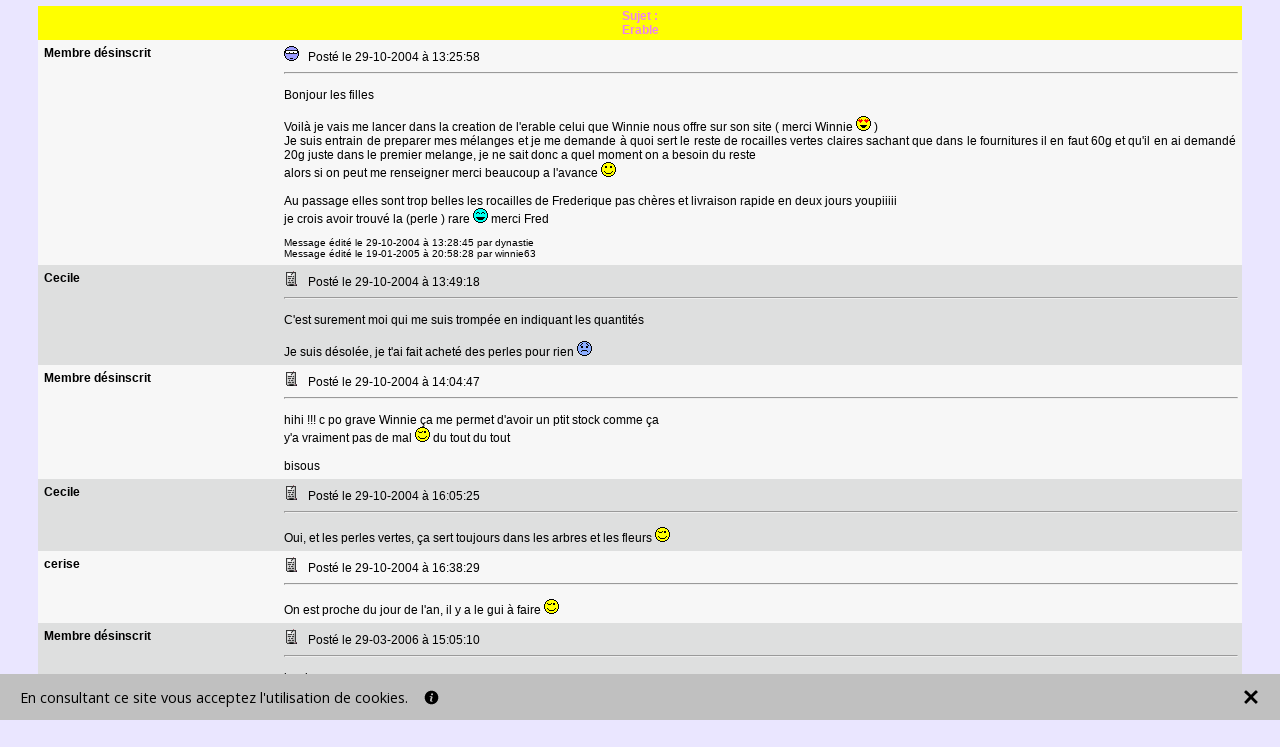

--- FILE ---
content_type: text/html; charset=ISO-8859-1
request_url: https://123perlamis.alloforum.com/erable-i251400.html
body_size: 4495
content:
<!DOCTYPE html PUBLIC "-//W3C//DTD XHTML 1.0 Transitional//EN" "https://www.w3.org/TR/2002/REC-xhtml1-20020801/DTD/xhtml1-transitional.dtd"><html lang="fr"><head><meta http-equiv="Content-Type" content="text/html; charset=ISO-8859-1" /><meta http-equiv="X-UA-Compatible" content="IE=edge"><meta name="viewport" content="width=device-width, initial-scale=1.0" /><title>Erable - 1 2 3 Perl'amis</title><meta name="Description" content="Erable - 1 2 3 Perl'amis" /><meta name="Robots" content="index,follow" /><script>(function(w,d,s,l,i){w[l]=w[l]||[];w[l].push({'gtm.start':new Date().getTime(),event:'gtm.js'});var f=d.getElementsByTagName(s)[0],j=d.createElement(s),dl=l!='dataLayer'?'&l='+l:'';j.async=true;j.src='https://www.googletagmanager.com/gtm.js?id='+i+dl;f.parentNode.insertBefore(j,f);})(window,document,'script','dataLayer','GTM-5RK3PF2');</script><link rel="shortcut icon" href="/favicon.ico" /><link rel="canonical" href="https://123perlamis.alloforum.com/erable-t251400-1.html" /><script type="text/javascript" src="https://code.jquery.com/jquery-3.3.1.min.js"></script><script type="text/javascript" src="https://images.alloforum.com/javascript.js?20260119"></script></head><body><noscript><iframe src="https://www.googletagmanager.com/ns.html?id=GTM-5RK3PF2" height="0" width="0" style="display:none;visibility:hidden"></iframe></noscript><table width="100%" border="0" cellpadding="3" cellspacing="0"><tr><td><table width="95%" border="0" align="center" cellpadding="3" cellspacing="0"><tr><td><table width="100%" border="0" class="table1" cellpadding="3" cellspacing="0"><tr><td class="td1" colspan="2" align="center"><span class="p8">Sujet : </span><h1 class="p8">Erable</h1></td></tr><tr><td class="td2" valign="top" style="width:20%;"><a name="p3165275"></a><table width="100%" border="0" cellpadding="3" cellspacing="0"><tr><td><span class="p9">Membre désinscrit</span></td></tr></table></td><td class="td2" valign="top"><table width="100%" border="0" cellpadding="3" cellspacing="0"><tr><td><a href="erable-t251400-1.html#p3165275" rel="nofollow"><img src="images/icones/16.gif" alt="" /></a><span class="p12">&nbsp;&nbsp;&nbsp;Posté le 29-10-2004 à 13:25:58&nbsp;&nbsp;&nbsp;</span><br /><hr style="width:100%;" /></td></tr><tr><td style="text-align:justify;"><span class="p12">Bonjour les filles <br /> <br />Voilà je vais me lancer dans la creation de l'erable celui que Winnie nous offre sur son site ( merci Winnie   <img src="https://images.alloforum.com/smilies/love.gif" alt="" />  )  <br />Je suis entrain de preparer mes mélanges et je me demande à quoi sert le reste de rocailles vertes claires sachant que dans le fournitures il en faut 60g et qu'il en ai demandé 20g juste dans le premier melange, je ne sait donc a quel moment on a besoin du reste <br />alors si on peut me renseigner merci beaucoup a l'avance  <img src="https://images.alloforum.com/smilies/sourire.gif" alt="" />  <br /> <br />Au passage elles sont trop belles les rocailles de Frederique pas chères et livraison rapide en deux jours youpiiiii <br />je crois avoir trouvé la (perle ) rare  <img src="https://images.alloforum.com/smilies/lol.gif" alt="" /> merci Fred  <br /><span style="font-size:10px;"><br />Message édité le 29-10-2004 à 13:28:45 par dynastie</span><span style="font-size:10px;"><br />Message édité le 19-01-2005 à 20:58:28 par winnie63</span> </span></td></tr></table></td></tr><tr><td class="td4" valign="top" style="width:20%;"><a name="p3165553"></a><table width="100%" border="0" cellpadding="3" cellspacing="0"><tr><td><span class="p11">Cecile</span></td></tr></table></td><td class="td4" valign="top"><table width="100%" border="0" cellpadding="3" cellspacing="0"><tr><td><a href="erable-t251400-1.html#p3165553" rel="nofollow"><img src="images/icones/1.gif" alt="" /></a><span class="p13">&nbsp;&nbsp;&nbsp;Posté le 29-10-2004 à 13:49:18&nbsp;&nbsp;&nbsp;</span><br /><hr style="width:100%;" /></td></tr><tr><td style="text-align:justify;"><span class="p13">C'est surement moi qui me suis trompée en indiquant les quantités <br /> <br />Je suis désolée, je t'ai fait acheté des perles pour rien <img src="https://images.alloforum.com/smilies/triste.gif" alt="" />  <br /> </span></td></tr></table></td></tr><tr><td class="td2" valign="top" style="width:20%;"><a name="p3165726"></a><table width="100%" border="0" cellpadding="3" cellspacing="0"><tr><td><span class="p9">Membre désinscrit</span></td></tr></table></td><td class="td2" valign="top"><table width="100%" border="0" cellpadding="3" cellspacing="0"><tr><td><a href="erable-t251400-1.html#p3165726" rel="nofollow"><img src="images/icones/1.gif" alt="" /></a><span class="p12">&nbsp;&nbsp;&nbsp;Posté le 29-10-2004 à 14:04:47&nbsp;&nbsp;&nbsp;</span><br /><hr style="width:100%;" /></td></tr><tr><td style="text-align:justify;"><span class="p12">hihi !!! c po grave Winnie ça me permet d'avoir un ptit stock comme ça  <br />y'a vraiment pas de mal  <img src="https://images.alloforum.com/smilies/clindoeil.gif" alt="" />  du tout du tout <br /> <br />bisous  <br /> </span></td></tr></table></td></tr><tr><td class="td4" valign="top" style="width:20%;"><a name="p3166942"></a><table width="100%" border="0" cellpadding="3" cellspacing="0"><tr><td><span class="p11">Cecile</span></td></tr></table></td><td class="td4" valign="top"><table width="100%" border="0" cellpadding="3" cellspacing="0"><tr><td><a href="erable-t251400-1.html#p3166942" rel="nofollow"><img src="images/icones/1.gif" alt="" /></a><span class="p13">&nbsp;&nbsp;&nbsp;Posté le 29-10-2004 à 16:05:25&nbsp;&nbsp;&nbsp;</span><br /><hr style="width:100%;" /></td></tr><tr><td style="text-align:justify;"><span class="p13">Oui, et les perles vertes, ça sert toujours dans les arbres et les fleurs <img src="https://images.alloforum.com/smilies/clindoeil.gif" alt="" />  <br /> </span></td></tr></table></td></tr><tr><td class="td2" valign="top" style="width:20%;"><a name="p3167254"></a><table width="100%" border="0" cellpadding="3" cellspacing="0"><tr><td><span class="p9">cerise</span></td></tr></table></td><td class="td2" valign="top"><table width="100%" border="0" cellpadding="3" cellspacing="0"><tr><td><a href="erable-t251400-1.html#p3167254" rel="nofollow"><img src="images/icones/1.gif" alt="" /></a><span class="p12">&nbsp;&nbsp;&nbsp;Posté le 29-10-2004 à 16:38:29&nbsp;&nbsp;&nbsp;</span><br /><hr style="width:100%;" /></td></tr><tr><td style="text-align:justify;"><span class="p12">On est proche du jour de l'an, il y a le gui à faire <img src="https://images.alloforum.com/smilies/clindoeil.gif" alt="" />  <br /> </span></td></tr></table></td></tr><tr><td class="td4" valign="top" style="width:20%;"><a name="p5229949"></a><table width="100%" border="0" cellpadding="3" cellspacing="0"><tr><td><span class="p11">Membre désinscrit</span></td></tr></table></td><td class="td4" valign="top"><table width="100%" border="0" cellpadding="3" cellspacing="0"><tr><td><a href="erable-t251400-1.html#p5229949" rel="nofollow"><img src="images/icones/1.gif" alt="" /></a><span class="p13">&nbsp;&nbsp;&nbsp;Posté le 29-03-2006 à 15:05:10&nbsp;&nbsp;&nbsp;</span><br /><hr style="width:100%;" /></td></tr><tr><td style="text-align:justify;"><span class="p13">bonjour <br />est ce qu'il serait possible d'avoir le modele de l'erable <br />merci  <br /> </span></td></tr></table></td></tr><tr><td class="td2" valign="top" style="width:20%;"><a name="p5230423"></a><table width="100%" border="0" cellpadding="3" cellspacing="0"><tr><td><span class="p9">Membre désinscrit</span></td></tr></table></td><td class="td2" valign="top"><table width="100%" border="0" cellpadding="3" cellspacing="0"><tr><td><a href="erable-t251400-1.html#p5230423" rel="nofollow"><img src="images/icones/1.gif" alt="" /></a><span class="p12">&nbsp;&nbsp;&nbsp;Posté le 30-03-2006 à 14:55:46&nbsp;&nbsp;&nbsp;</span><br /><hr style="width:100%;" /></td></tr><tr><td style="text-align:justify;"><span class="p12">Comme l'a indiqué Dynastie un peu plus haut, tu as un modèle d'érable sur le site de Cécile : Perles 63  <br /> </span></td></tr></table></td></tr></table></td></tr></table></td></tr><tr><td><span class="p5">&nbsp;</span></td></tr></table><script async src="https://www.googletagmanager.com/gtag/js?id=UA-117546557-1"></script><script>  window.dataLayer = window.dataLayer || [];
  function gtag(){dataLayer.push(arguments);}
  gtag('js', new Date());

  gtag('config', 'UA-117546557-1');</script></body><link rel="stylesheet" href="/styles.css" type="text/css" /><script type="text/javascript">function getCookie(cname) {
    var name = cname + "=";
    var ca = document.cookie.split(';');
    for(var i = 0; i < ca.length; i++) {
        var c = ca[i];
        while (c.charAt(0) == ' ') {
            c = c.substring(1);
        }
        if (c.indexOf(name) == 0) {
            return (c.substring(name.length, c.length) == "true");
        }
    }
    return "";
}
if (location.search.includes('show-banner') || (true && (!getCookie('sec-banner') || (`until_dismissed` == 'until_dismissed' && !getCookie('sec-banner-dismiss'))))) {
  document.cookie = "sec-banner=true; max-age=31536000; path=/";
  var banner = document.createElement('div');
  banner.id ="sec-banner-div";
  var bannerStyle = "box-sizing: border-box; z-index: 2147483647; position: fixed; visibility: visible; border: 0px; width: 100%; min-height: 30px; padding: 12px 20px;";
  const fontStyle = document.createElement("link");
  fontStyle.type = "text/css";
  fontStyle.rel = "stylesheet";
  fontStyle.href='https://fonts.googleapis.com/css?family=Open+Sans';
	bannerStyle += `font-family: 'Open Sans', sans-serif;`
  document.head.appendChild(fontStyle);
  bannerStyle += `bottom:0;`;
  bannerStyle += `background-color:#c0c0c0;`;
  bannerStyle += `color:#000000;`;
  function ua_dismiss(el){
    el.parentNode.parentNode.parentNode.parentNode.style.display='none';
    document.cookie = "sec-banner-dismiss=true; max-age=31536000; path=/";
    document.body.parentElement.style.cssText += `padding-bottom:0px`;
  };
  const isMobile = window.navigator.userAgent.match(/mobi/i);
  var bannerHTML = `
    <div style="display: flex; align-items: center;">      <div style="display:inline-block;width:90%">        <div style="display:flex;align-items:center">          <span style="font-size: 0.9em;">            En consultant ce site vous acceptez l&#39;utilisation de cookies.
          </span>          &nbsp;&nbsp;&nbsp;&nbsp;

          <a href="https://alloforum.com/politique-de-confidentialite/" target="_blank" style="display:flex;align-items:center;width:15px;margin-right:50px;">            <svg xmlns="http://www.w3.org/2000/svg" xmlns:xlink="http://www.w3.org/1999/xlink" viewBox="0 0 26 26" version="1.1" style="width: 15px; height: 15px;">              <g id="surface1">                <path fill="#000000" style=" " d="M 13 1.1875 C 6.476563 1.1875 1.1875 6.476563 1.1875 13 C 1.1875 19.523438 6.476563 24.8125 13 24.8125 C 19.523438 24.8125 24.8125 19.523438 24.8125 13 C 24.8125 6.476563 19.523438 1.1875 13 1.1875 Z M 15.460938 19.496094 C 14.851563 19.734375 14.367188 19.917969 14.003906 20.042969 C 13.640625 20.167969 13.222656 20.230469 12.742188 20.230469 C 12.007813 20.230469 11.433594 20.050781 11.023438 19.691406 C 10.617188 19.335938 10.414063 18.878906 10.414063 18.324219 C 10.414063 18.109375 10.429688 17.890625 10.460938 17.667969 C 10.488281 17.441406 10.539063 17.191406 10.605469 16.90625 L 11.367188 14.21875 C 11.433594 13.960938 11.492188 13.71875 11.539063 13.488281 C 11.585938 13.257813 11.605469 13.046875 11.605469 12.855469 C 11.605469 12.515625 11.535156 12.273438 11.394531 12.140625 C 11.25 12.003906 10.980469 11.9375 10.582031 11.9375 C 10.386719 11.9375 10.183594 11.96875 9.976563 12.027344 C 9.769531 12.089844 9.59375 12.148438 9.445313 12.203125 L 9.648438 11.375 C 10.144531 11.171875 10.621094 11 11.078125 10.855469 C 11.53125 10.710938 11.964844 10.636719 12.367188 10.636719 C 13.097656 10.636719 13.664063 10.816406 14.058594 11.167969 C 14.453125 11.519531 14.652344 11.980469 14.652344 12.542969 C 14.652344 12.660156 14.640625 12.867188 14.613281 13.160156 C 14.585938 13.453125 14.535156 13.722656 14.460938 13.972656 L 13.703125 16.652344 C 13.640625 16.867188 13.585938 17.113281 13.535156 17.386719 C 13.488281 17.660156 13.464844 17.871094 13.464844 18.011719 C 13.464844 18.367188 13.542969 18.613281 13.703125 18.742188 C 13.859375 18.871094 14.136719 18.933594 14.53125 18.933594 C 14.714844 18.933594 14.921875 18.902344 15.15625 18.839844 C 15.386719 18.773438 15.554688 18.71875 15.660156 18.667969 Z M 15.324219 8.617188 C 14.972656 8.945313 14.546875 9.109375 14.050781 9.109375 C 13.554688 9.109375 13.125 8.945313 12.769531 8.617188 C 12.414063 8.289063 12.238281 7.890625 12.238281 7.425781 C 12.238281 6.960938 12.417969 6.558594 12.769531 6.226563 C 13.125 5.894531 13.554688 5.730469 14.050781 5.730469 C 14.546875 5.730469 14.972656 5.894531 15.324219 6.226563 C 15.679688 6.558594 15.855469 6.960938 15.855469 7.425781 C 15.855469 7.890625 15.679688 8.289063 15.324219 8.617188 Z "/>              </g>            </svg>          </a>        </div>      </div>      <div style="display:inline-block;width:10%;">        <div style="display:flex;align-items:center;float:right">`;
          bannerHTML += `
            <svg onClick="ua_dismiss(this);" style="width:18px;height: 18px;cursor:pointer;float:right" height="512px" id="Layer_1" version="1.1" viewBox="0 0 512 512" width="512px" xml:space="preserve" xmlns="http://www.w3.org/2000/svg" xmlns:xlink="http://www.w3.org/1999/xlink">              <path fill="#000000" d="M443.6,387.1L312.4,255.4l131.5-130c5.4-5.4,5.4-14.2,0-19.6l-37.4-37.6c-2.6-2.6-6.1-4-9.8-4c-3.7,0-7.2,1.5-9.8,4  L256,197.8L124.9,68.3c-2.6-2.6-6.1-4-9.8-4c-3.7,0-7.2,1.5-9.8,4L68,105.9c-5.4,5.4-5.4,14.2,0,19.6l131.5,130L68.4,387.1  c-2.6,2.6-4.1,6.1-4.1,9.8c0,3.7,1.4,7.2,4.1,9.8l37.4,37.6c2.7,2.7,6.2,4.1,9.8,4.1c3.5,0,7.1-1.3,9.8-4.1L256,313.1l130.7,131.1  c2.7,2.7,6.2,4.1,9.8,4.1c3.5,0,7.1-1.3,9.8-4.1l37.4-37.6c2.6-2.6,4.1-6.1,4.1-9.8C447.7,393.2,446.2,389.7,443.6,387.1z"/>            </svg>            `;
        bannerHTML += `
        </div>      </div>    </div>  `;
  banner.style.cssText = bannerStyle;
  banner.innerHTML = bannerHTML;
  document.body.appendChild(banner);
  const bannerHeight = document.getElementById('sec-banner-div').offsetHeight;
  document.body.parentElement.style.cssText += `padding-bottom:${bannerHeight}px`;
}</script></html>

--- FILE ---
content_type: text/css;charset=iso-8859-1
request_url: https://123perlamis.alloforum.com/styles.css
body_size: 466
content:
body{background-color:#EAE6FF;margin:0;}
h1{margin:0;}
img{border:0;}
.p1{font-family:verdana,arial;font-size:12px;color:black;}
.p2{font-family:verdana,arial;font-size:12px;color:#000080;font-weight:bold;text-decoration:none;}
.p2:hover{text-decoration:underline;}
.p3{font-family:verdana,arial;font-size:12px;color:black;font-weight:bold;}
.p4{font-family:verdana,arial;font-size:10px;color:#000080;text-decoration:none;}
.p4:hover{text-decoration:underline;}
.p5{font-family:verdana,arial;font-size:10px;color:black;}
.p6{font-family:verdana,arial;font-size:12px;color:red;font-weight:bold;}
.p7{font-family:verdana,arial;font-size:24px;color:black;font-weight:bold;}
.table1{}
.td1{background-color:yellow;}
.td_groupe1{}
.td_groupe2{}
.td_groupe3{background-color:yellow;}
.td_groupe4{background-color:yellow;}
.td2{background-color:#f7f7f7;}
.td2_surbrillance{background-color:#dedfdf;}
.td4_surbrillance{background-color:#dedfdf;}
.td4{background-color:#dedfdf;}
.td3{background-color:white;}
.p8{font-family:verdana,arial;font-size:12px;color:violet;font-weight:bold;}
.p9{font-family:verdana,arial;font-size:12px;color:black;font-weight:bold;}
.p10{font-family:verdana,arial;font-size:12px;color:black;}
.p11{font-family:verdana,arial;font-size:12px;color:black;font-weight:bold;}
.p12{font-family:verdana,arial;font-size:12px;color:black;}
.p13{font-family:verdana,arial;font-size:12px;color:black;}
.p14{font-family:verdana,arial;font-size:12px;color:#000080;font-weight:bold;text-decoration:none;}
.p14:hover{text-decoration:underline;}
.p15{font-family:verdana,arial;font-size:12px;color:#000080;font-weight:bold;text-decoration:none;}
.p15:hover{text-decoration:underline;}
.p16{font-family:verdana,arial;font-size:12px;color:violet;font-weight:bold;text-decoration:none;}
.p16:hover{text-decoration:underline;}
.table2{background-color:white;border-top:1px solid black;border-left:1px solid black;border-right:1px solid black;border-bottom:1px solid black;}
.spoiler{background-color:white;border-top:1px solid black;border-left:1px solid black;border-right:1px solid black;border-bottom:1px solid black;cursor:hand;}
.spoiler_masquer{font-family:verdana,arial;font-size:12px;color:black;visibility:hidden;}
.spoiler_afficher{font-family:verdana,arial;font-size:12px;color:black;visibility:visible;}
.table3{}
.td5{background-color:#f7f7f7;}
.p17{font-family:verdana,arial;font-size:12px;color:black;font-weight:bold;}
